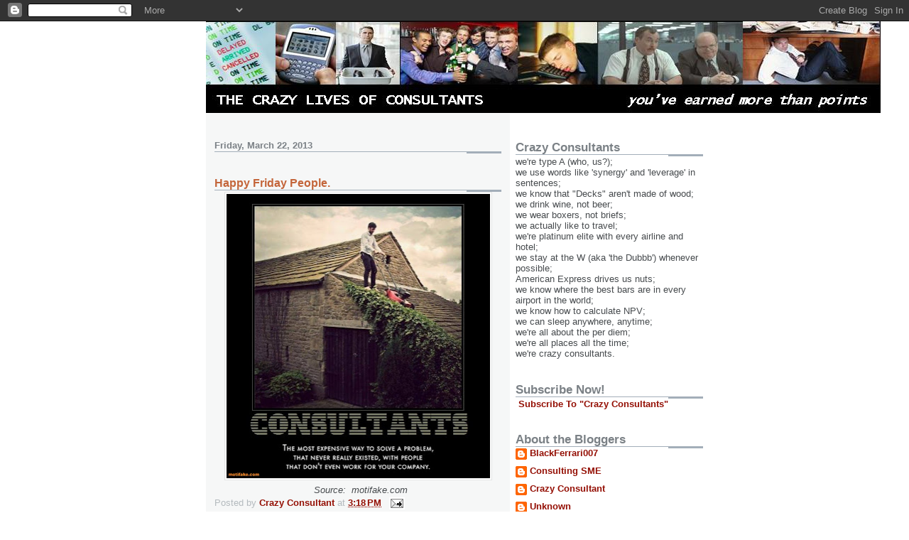

--- FILE ---
content_type: text/html; charset=UTF-8
request_url: http://crazyconsultant.blogspot.com/2013/03/happy-friday-people.html
body_size: 8560
content:
<!DOCTYPE html>
<html dir='ltr'>
<head>
<link href='https://www.blogger.com/static/v1/widgets/2944754296-widget_css_bundle.css' rel='stylesheet' type='text/css'/>
<meta content='text/html; charset=UTF-8' http-equiv='Content-Type'/>
<meta content='blogger' name='generator'/>
<link href='http://crazyconsultant.blogspot.com/favicon.ico' rel='icon' type='image/x-icon'/>
<link href='http://crazyconsultant.blogspot.com/2013/03/happy-friday-people.html' rel='canonical'/>
<link rel="alternate" type="application/atom+xml" title="The Crazy Lives of Consultants - Atom" href="http://crazyconsultant.blogspot.com/feeds/posts/default" />
<link rel="alternate" type="application/rss+xml" title="The Crazy Lives of Consultants - RSS" href="http://crazyconsultant.blogspot.com/feeds/posts/default?alt=rss" />
<link rel="service.post" type="application/atom+xml" title="The Crazy Lives of Consultants - Atom" href="https://www.blogger.com/feeds/3385972101388091270/posts/default" />

<link rel="alternate" type="application/atom+xml" title="The Crazy Lives of Consultants - Atom" href="http://crazyconsultant.blogspot.com/feeds/4321675154802815266/comments/default" />
<!--Can't find substitution for tag [blog.ieCssRetrofitLinks]-->
<link href='https://blogger.googleusercontent.com/img/b/R29vZ2xl/AVvXsEg4XxFjnCCEyqMRD0xMwBwFDezlCCl0wfbHKov2B_tVPEyP1Vey0Xy4uKIbcW8QN-eyrHY58Zh0_AynKS2901nLbnKdPeCa1eGCR3H6Iad5rUc6FimvWZTllpvhr6-62bpqjZ-eEMIP3Ic/s400/consultant-calendar-i-don-t-work-here-demotivational-posters-1313900014.jpg' rel='image_src'/>
<meta content='http://crazyconsultant.blogspot.com/2013/03/happy-friday-people.html' property='og:url'/>
<meta content='Happy Friday People.' property='og:title'/>
<meta content='     Source:  motifake.com  ' property='og:description'/>
<meta content='https://blogger.googleusercontent.com/img/b/R29vZ2xl/AVvXsEg4XxFjnCCEyqMRD0xMwBwFDezlCCl0wfbHKov2B_tVPEyP1Vey0Xy4uKIbcW8QN-eyrHY58Zh0_AynKS2901nLbnKdPeCa1eGCR3H6Iad5rUc6FimvWZTllpvhr6-62bpqjZ-eEMIP3Ic/w1200-h630-p-k-no-nu/consultant-calendar-i-don-t-work-here-demotivational-posters-1313900014.jpg' property='og:image'/>
<title>The Crazy Lives of Consultants: Happy Friday People.</title>
<style id='page-skin-1' type='text/css'><!--
/*
* -----------------------------------------------------
* Blogger Template Style
* Name:     Snapshot: Madder
* Date:     27 Feb 2004
* Updated by: Blogger Team
* ------------------------------------------------------ */
/* -- basic html elements -- */
body {
padding: 0;
margin: 0;
font-size: small;
color: #474B4E;
background: #fff;
text-align: center;
}
a {
color: #940f04;
font-weight: bold;
text-decoration: none;
}
a:visited {
color: #660000;
}
a:hover {
text-decoration: underline;
color: #FD0570;
}
h1 {
margin: 0;
color: #7B8186;
font-size: 1.5em;
text-transform: lowercase;
}
h1 a, h1 a:link, h1 a:visited {
color: #7B8186;
}
h2, #comments h4 {
font-size: 1em;
margin-top: 2em;
margin-right: 0;
margin-bottom: 0;
margin-left: 0;
color: #7B8186;
background: transparent url(https://resources.blogblog.com/blogblog/data/snapshot/bg-header1_left.gif) bottom right no-repeat;
padding-bottom: 2px;
}
h3 {
font-size: 1em;
margin-top: 2em;
margin-right: 0;
margin-bottom: 0;
margin-left: 0;
background: transparent url(https://resources.blogblog.com/blogblog/data/snapshot/bg-header1_left.gif) bottom right no-repeat;
padding-bottom: 2px;
}
h4, h5 {
font-size: 0.9em;
text-transform: lowercase;
letter-spacing: 2px;
}
h5 {
color: #7B8186;
}
h6 {
font-size: 0.8em;
text-transform: uppercase;
letter-spacing: 2px;
}
p {
margin-top: 0;
margin-right: 0;
margin-bottom: 1em;
margin-left: 0;
}
img, form {
border: 0; margin: 0;
}
/* -- layout -- */
#outer-wrapper {
width: 700px;
margin: 0 auto;
text-align: left;
font: normal normal 100% Helvetica, Arial, sans-serif;
background: #fff url(https://resources.blogblog.com/blogblog/data/snapshot/bg-body_left.gif) left top repeat-y;
}
#header-wrapper {
background: #D8DADC url(https://resources.blogblog.com/blogblog/data/snapshot/bg-headerdiv_left.gif) left top repeat-y;
position: relative;
_height: 0;
}
.descriptionwrapper {
background: #fff url(https://resources.blogblog.com/blogblog/data/snapshot/bg-sidebar.gif) 1px 0 no-repeat;
width: 264px;
padding-top: 0;
padding-right: 0;
padding-bottom: 0;
padding-left: 8px;
margin-top: 1px;
margin-right: 0;
margin-bottom: 2px;
margin-left: 0;
position: absolute;
bottom: 0px;
right: 0px;
}
.description {
border: 1px solid #F3B89D;
background: #FFD1BC url(https://resources.blogblog.com/blogblog/data/snapshot/bg-profile.gif);
padding-top: 10px;
padding-right: 0;
padding-bottom: 10px;
padding-left: 7px;
margin-top: 4px;
margin-right: 0;
margin-bottom: 0;
margin-left: -6px;
color: #C4663B;
font-weight: bold;
}
#header-inner {
background: transparent url(https://resources.blogblog.com/blogblog/data/snapshot/header-01_left.gif) bottom left no-repeat;
_height: 0;
}
#main-wrapper {
line-height: 1.4;
float: left;
padding: 10px 12px;
border-top: solid 1px #fff;
width: 428px;
word-wrap: break-word; /* fix for long text breaking sidebar float in IE */
overflow: hidden;     /* fix for long non-text content breaking IE sidebar float */
/* Tantek hack - http://www.tantek.com/CSS/Examples/boxmodelhack.html */
voice-family: "\"}\"";
voice-family: inherit;
width: 404px;
}
/* IE5 hack */
#main {}
#sidebar {
float:right;
border-top: solid 1px #fff;
padding-top: 4px;
padding-right: 0;
padding-bottom: 0;
padding-left: 7px;
background: #fff;
width: 264px;
word-wrap: break-word; /* fix for long text breaking sidebar float in IE */
overflow: hidden;     /* fix for long non-text content breaking IE sidebar float */
}
#footer {
clear: both;
background: #E9EAEB url(https://resources.blogblog.com/blogblog/data/snapshot/bg-footer_left.gif) bottom left no-repeat;
border-top: solid 1px #fff;
min-height: 15px;
}
/* -- header style -- */
#header h1 {
padding-top: 12px;
padding-right: 0;
padding-bottom: 92px;
padding-left: 4px;
width: 557px;
line-height: normal;
}
/* -- content area style -- */
#main {
line-height: 1.4;
}
.post h3 {
font-size: 1.2em;
margin-bottom: 0;
color: #C4663B;
}
.post h3 a,
.post h3 a:visited {
color: #C4663B;
}
.post {
clear: both;
margin-bottom: 4em;
}
.post-footer .post-author,
.post-footer .post-timestamp {
color: #B4BABE;
}
.uncustomized-post-template .post-author,
.uncustomized-post-template .post-timestamp {
float: left;
margin-right: 4px;
}
.uncustomized-post-template .post-footer .comment-link {
float: right;
margin-left: 4px;
}
.post img, table.tr-caption-container {
border: 1px solid #E3E4E4;
padding: 2px;
background: #fff;
}
.tr-caption-container img {
border: none;
padding: 0;
}
.deleted-comment {
font-style:italic;
color:gray;
}
.feed-links {
clear: both;
line-height: 2.5em;
}
#blog-pager-newer-link {
float: left;
}
#blog-pager-older-link {
float: right;
}
#blog-pager {
text-align: center;
}
.comment-footer {
margin-bottom: 10px;
}
/* -- sidebar style -- */
.sidebar .widget {
margin-top: 1.3em;
margin-right: 0;
margin-bottom: 0.5em;
margin-left: 0;
}
.sidebar h2 {
font-size: 1.3em;
}
.sidebar dl {
margin-top: 0;
margin-right: 0;
margin-bottom: 10px;
margin-left: 0;
}
.sidebar ul {
list-style: none;
margin: 0;
padding: 0;
}
.sidebar li {
padding-bottom: 5px;
line-height: 1
}
.main .widget .clear {
clear: both;
}
/* -- sidebar style -- */
#footer p {
margin: 0;
padding: 12px 8px;
font-size: 0.9em;
}
.profile-textblock {
margin-left: 0;
clear: both;
}
.profile-img {
float: left;
margin-top: 0;
margin-right: 10px;
margin-bottom: 5px;
margin-left: 0;
border: 1px solid #7C78B5;
padding: 4px;
}
/** Page structure tweaks for layout editor wireframe */
body#layout #header-wrapper {
margin-top: 0;
}
body#layout #main-wrapper {
padding:0;
}

--></style>
<link href='https://www.blogger.com/dyn-css/authorization.css?targetBlogID=3385972101388091270&amp;zx=9aedfdfd-849e-4320-a2a3-ccc3cb885507' media='none' onload='if(media!=&#39;all&#39;)media=&#39;all&#39;' rel='stylesheet'/><noscript><link href='https://www.blogger.com/dyn-css/authorization.css?targetBlogID=3385972101388091270&amp;zx=9aedfdfd-849e-4320-a2a3-ccc3cb885507' rel='stylesheet'/></noscript>
<meta name='google-adsense-platform-account' content='ca-host-pub-1556223355139109'/>
<meta name='google-adsense-platform-domain' content='blogspot.com'/>

<!-- data-ad-client=ca-pub-5483863061689461 -->

</head>
<body>
<div class='navbar section' id='navbar'><div class='widget Navbar' data-version='1' id='Navbar1'><script type="text/javascript">
    function setAttributeOnload(object, attribute, val) {
      if(window.addEventListener) {
        window.addEventListener('load',
          function(){ object[attribute] = val; }, false);
      } else {
        window.attachEvent('onload', function(){ object[attribute] = val; });
      }
    }
  </script>
<div id="navbar-iframe-container"></div>
<script type="text/javascript" src="https://apis.google.com/js/platform.js"></script>
<script type="text/javascript">
      gapi.load("gapi.iframes:gapi.iframes.style.bubble", function() {
        if (gapi.iframes && gapi.iframes.getContext) {
          gapi.iframes.getContext().openChild({
              url: 'https://www.blogger.com/navbar/3385972101388091270?po\x3d4321675154802815266\x26origin\x3dhttp://crazyconsultant.blogspot.com',
              where: document.getElementById("navbar-iframe-container"),
              id: "navbar-iframe"
          });
        }
      });
    </script><script type="text/javascript">
(function() {
var script = document.createElement('script');
script.type = 'text/javascript';
script.src = '//pagead2.googlesyndication.com/pagead/js/google_top_exp.js';
var head = document.getElementsByTagName('head')[0];
if (head) {
head.appendChild(script);
}})();
</script>
</div></div>
<div id='outer-wrapper'><div id='wrap2'>
<!-- skip links for text browsers -->
<span id='skiplinks' style='display:none;'>
<a href='#main'>skip to main </a> |
      <a href='#sidebar'>skip to sidebar</a>
</span>
<div id='header-wrapper'>
<div class='header section' id='header'><div class='widget Header' data-version='1' id='Header1'>
<div id='header-inner'>
<a href='http://crazyconsultant.blogspot.com/' style='display: block'>
<img alt='The Crazy Lives of Consultants' height='129px; ' id='Header1_headerimg' src='https://blogger.googleusercontent.com/img/b/R29vZ2xl/AVvXsEimvlR9o6pxQgw1Yc-NV4Z4wXtt6kH5hCXTmiZFAZmbPownw6MNwc9rs1S4-B_926jl639G_FnExRlGg2kcMDe7WgdcVMjoSnW0irgHiizgyH-UTo3iF5sL8c4OeyAjOmQfRxn_JSO-Z9s/s1600/Picture5.jpg' style='display: block' width='950px; '/>
</a>
</div>
</div></div>
</div>
<div id='content-wrapper'>
<div id='crosscol-wrapper' style='text-align:center'>
<div class='crosscol no-items section' id='crosscol'></div>
</div>
<div id='main-wrapper'>
<div class='main section' id='main'><div class='widget Blog' data-version='1' id='Blog1'>
<div class='blog-posts hfeed'>

          <div class="date-outer">
        
<h2 class='date-header'><span>Friday, March 22, 2013</span></h2>

          <div class="date-posts">
        
<div class='post-outer'>
<div class='post hentry uncustomized-post-template' itemprop='blogPost' itemscope='itemscope' itemtype='http://schema.org/BlogPosting'>
<meta content='https://blogger.googleusercontent.com/img/b/R29vZ2xl/AVvXsEg4XxFjnCCEyqMRD0xMwBwFDezlCCl0wfbHKov2B_tVPEyP1Vey0Xy4uKIbcW8QN-eyrHY58Zh0_AynKS2901nLbnKdPeCa1eGCR3H6Iad5rUc6FimvWZTllpvhr6-62bpqjZ-eEMIP3Ic/s400/consultant-calendar-i-don-t-work-here-demotivational-posters-1313900014.jpg' itemprop='image_url'/>
<meta content='3385972101388091270' itemprop='blogId'/>
<meta content='4321675154802815266' itemprop='postId'/>
<a name='4321675154802815266'></a>
<h3 class='post-title entry-title' itemprop='name'>
Happy Friday People.
</h3>
<div class='post-header'>
<div class='post-header-line-1'></div>
</div>
<div class='post-body entry-content' id='post-body-4321675154802815266' itemprop='description articleBody'>
<div class="separator" style="clear: both; text-align: center;">
<a href="https://blogger.googleusercontent.com/img/b/R29vZ2xl/AVvXsEg4XxFjnCCEyqMRD0xMwBwFDezlCCl0wfbHKov2B_tVPEyP1Vey0Xy4uKIbcW8QN-eyrHY58Zh0_AynKS2901nLbnKdPeCa1eGCR3H6Iad5rUc6FimvWZTllpvhr6-62bpqjZ-eEMIP3Ic/s1600/consultant-calendar-i-don-t-work-here-demotivational-posters-1313900014.jpg" imageanchor="1" style="margin-left: 1em; margin-right: 1em;"><img border="0" height="400" src="https://blogger.googleusercontent.com/img/b/R29vZ2xl/AVvXsEg4XxFjnCCEyqMRD0xMwBwFDezlCCl0wfbHKov2B_tVPEyP1Vey0Xy4uKIbcW8QN-eyrHY58Zh0_AynKS2901nLbnKdPeCa1eGCR3H6Iad5rUc6FimvWZTllpvhr6-62bpqjZ-eEMIP3Ic/s400/consultant-calendar-i-don-t-work-here-demotivational-posters-1313900014.jpg" width="371" /></a></div>
<div style="text-align: center;">
<i>&nbsp; Source:&nbsp; motifake.com</i></div>
<div style='clear: both;'></div>
</div>
<div class='post-footer'>
<div class='post-footer-line post-footer-line-1'>
<span class='post-author vcard'>
Posted by
<span class='fn' itemprop='author' itemscope='itemscope' itemtype='http://schema.org/Person'>
<meta content='https://www.blogger.com/profile/18270603333519271840' itemprop='url'/>
<a class='g-profile' href='https://www.blogger.com/profile/18270603333519271840' rel='author' title='author profile'>
<span itemprop='name'>Crazy Consultant</span>
</a>
</span>
</span>
<span class='post-timestamp'>
at
<meta content='http://crazyconsultant.blogspot.com/2013/03/happy-friday-people.html' itemprop='url'/>
<a class='timestamp-link' href='http://crazyconsultant.blogspot.com/2013/03/happy-friday-people.html' rel='bookmark' title='permanent link'><abbr class='published' itemprop='datePublished' title='2013-03-22T15:18:00-04:00'>3:18&#8239;PM</abbr></a>
</span>
<span class='post-comment-link'>
</span>
<span class='post-icons'>
<span class='item-action'>
<a href='https://www.blogger.com/email-post/3385972101388091270/4321675154802815266' title='Email Post'>
<img alt='' class='icon-action' height='13' src='https://resources.blogblog.com/img/icon18_email.gif' width='18'/>
</a>
</span>
<span class='item-control blog-admin pid-145896116'>
<a href='https://www.blogger.com/post-edit.g?blogID=3385972101388091270&postID=4321675154802815266&from=pencil' title='Edit Post'>
<img alt='' class='icon-action' height='18' src='https://resources.blogblog.com/img/icon18_edit_allbkg.gif' width='18'/>
</a>
</span>
</span>
<div class='post-share-buttons goog-inline-block'>
</div>
</div>
<div class='post-footer-line post-footer-line-2'>
<span class='post-labels'>
Labels:
<a href='http://crazyconsultant.blogspot.com/search/label/Consultants%20who%20are%20easily%20offended...' rel='tag'>Consultants who are easily offended...</a>
</span>
</div>
<div class='post-footer-line post-footer-line-3'>
<span class='post-location'>
</span>
</div>
</div>
</div>
<div class='comments' id='comments'>
<a name='comments'></a>
<h4>No comments:</h4>
<div id='Blog1_comments-block-wrapper'>
<dl class='avatar-comment-indent' id='comments-block'>
</dl>
</div>
<p class='comment-footer'>
<a href='https://www.blogger.com/comment/fullpage/post/3385972101388091270/4321675154802815266' onclick='javascript:window.open(this.href, "bloggerPopup", "toolbar=0,location=0,statusbar=1,menubar=0,scrollbars=yes,width=640,height=500"); return false;'>Post a Comment</a>
</p>
</div>
</div>

        </div></div>
      
</div>
<div class='blog-pager' id='blog-pager'>
<span id='blog-pager-newer-link'>
<a class='blog-pager-newer-link' href='http://crazyconsultant.blogspot.com/2013/03/who-gets-shaft-when-slick-dick-comes-to.html' id='Blog1_blog-pager-newer-link' title='Newer Post'>Newer Post</a>
</span>
<span id='blog-pager-older-link'>
<a class='blog-pager-older-link' href='http://crazyconsultant.blogspot.com/2013/03/quick-they-have-money-propose-something.html' id='Blog1_blog-pager-older-link' title='Older Post'>Older Post</a>
</span>
<a class='home-link' href='http://crazyconsultant.blogspot.com/'>Home</a>
</div>
<div class='clear'></div>
<div class='post-feeds'>
<div class='feed-links'>
Subscribe to:
<a class='feed-link' href='http://crazyconsultant.blogspot.com/feeds/4321675154802815266/comments/default' target='_blank' type='application/atom+xml'>Post Comments (Atom)</a>
</div>
</div>
</div></div>
</div>
<div id='sidebar-wrapper'>
<div class='sidebar section' id='sidebar'><div class='widget Text' data-version='1' id='Text1'>
<h2 class='title'>Crazy Consultants</h2>
<div class='widget-content'>
we're type A (who, us?);<br/>we use words like 'synergy' and 'leverage' in sentences;<br/>we know that "Decks" aren't made of wood;<br/>we drink wine, not beer;<br/>we wear boxers, not briefs;<br/>we actually like to travel;<br/>we're platinum elite with every airline and hotel;<br/>we stay at the W (aka 'the Dubbb') whenever possible;<br/>American Express drives us nuts;<br/>we know where the best bars are in every airport in the world;<br/>we know how to calculate NPV;<br/>we can sleep anywhere, anytime;<br/>we're all about the per diem;<br/>we're all places all the time;<br/>we're crazy consultants.<br/>
</div>
<div class='clear'></div>
</div><div class='widget HTML' data-version='1' id='HTML2'>
<h2 class='title'>Subscribe Now!</h2>
<div class='widget-content'>
<p><a href="http://feeds.feedburner.com/TheCrazyLivesOfConsultants" rel="alternate" type="application/rss+xml"><img alt="" style="vertical-align:middle;border:0" src="http://www.feedburner.com/fb/images/pub/feed-icon16x16.png"/></a>&nbsp;<a href="http://feeds.feedburner.com/TheCrazyLivesOfConsultants" rel="alternate" type="application/rss+xml">Subscribe To "Crazy Consultants"</a></p>
</div>
<div class='clear'></div>
</div><div class='widget Profile' data-version='1' id='Profile1'>
<h2>About the Bloggers</h2>
<div class='widget-content'>
<ul>
<li><a class='profile-name-link g-profile' href='https://www.blogger.com/profile/08591484836925528140' style='background-image: url(//www.blogger.com/img/logo-16.png);'>BlackFerrari007</a></li>
<li><a class='profile-name-link g-profile' href='https://www.blogger.com/profile/15244207069337366999' style='background-image: url(//www.blogger.com/img/logo-16.png);'>Consulting SME</a></li>
<li><a class='profile-name-link g-profile' href='https://www.blogger.com/profile/18270603333519271840' style='background-image: url(//www.blogger.com/img/logo-16.png);'>Crazy Consultant</a></li>
<li><a class='profile-name-link g-profile' href='https://www.blogger.com/profile/08951865526670279456' style='background-image: url(//www.blogger.com/img/logo-16.png);'>Unknown</a></li>
<li><a class='profile-name-link g-profile' href='https://www.blogger.com/profile/04364345237153266281' style='background-image: url(//www.blogger.com/img/logo-16.png);'>Unknown</a></li>
<li><a class='profile-name-link g-profile' href='https://www.blogger.com/profile/11727296954728506073' style='background-image: url(//www.blogger.com/img/logo-16.png);'>chicacherrycola</a></li>
</ul>
<div class='clear'></div>
</div>
</div><div class='widget Text' data-version='1' id='Text2'>
<h2 class='title'>Do YOU have a Crazy Consulting Story to Share?</h2>
<div class='widget-content'>
Send it to us! Email us at <u><span style="color:#0000ff;"><a href="mailto:crazyconsultant@gmail.com">crazyconsultant@gmail.com</a></span></u><br/>
</div>
<div class='clear'></div>
</div><div class='widget Label' data-version='1' id='Label1'>
<h2>Crazy Blog Post Categories</h2>
<div class='widget-content list-label-widget-content'>
<ul>
<li>
<a dir='ltr' href='http://crazyconsultant.blogspot.com/search/label/bathroom'>bathroom</a>
<span dir='ltr'>(5)</span>
</li>
<li>
<a dir='ltr' href='http://crazyconsultant.blogspot.com/search/label/Business%20School'>Business School</a>
<span dir='ltr'>(2)</span>
</li>
<li>
<a dir='ltr' href='http://crazyconsultant.blogspot.com/search/label/Client%20Weirdness'>Client Weirdness</a>
<span dir='ltr'>(20)</span>
</li>
<li>
<a dir='ltr' href='http://crazyconsultant.blogspot.com/search/label/Consultantese'>Consultantese</a>
<span dir='ltr'>(9)</span>
</li>
<li>
<a dir='ltr' href='http://crazyconsultant.blogspot.com/search/label/Consultants%20who%20are%20easily%20offended...'>Consultants who are easily offended...</a>
<span dir='ltr'>(12)</span>
</li>
<li>
<a dir='ltr' href='http://crazyconsultant.blogspot.com/search/label/consulting'>consulting</a>
<span dir='ltr'>(11)</span>
</li>
<li>
<a dir='ltr' href='http://crazyconsultant.blogspot.com/search/label/Demotivation'>Demotivation</a>
<span dir='ltr'>(7)</span>
</li>
<li>
<a dir='ltr' href='http://crazyconsultant.blogspot.com/search/label/Firm%20Craziness'>Firm Craziness</a>
<span dir='ltr'>(15)</span>
</li>
<li>
<a dir='ltr' href='http://crazyconsultant.blogspot.com/search/label/Good%20Times%20on%20the%20Plane'>Good Times on the Plane</a>
<span dir='ltr'>(17)</span>
</li>
<li>
<a dir='ltr' href='http://crazyconsultant.blogspot.com/search/label/Gotta%20Love%20the%20Client%20Site'>Gotta Love the Client Site</a>
<span dir='ltr'>(11)</span>
</li>
<li>
<a dir='ltr' href='http://crazyconsultant.blogspot.com/search/label/Hotels'>Hotels</a>
<span dir='ltr'>(11)</span>
</li>
<li>
<a dir='ltr' href='http://crazyconsultant.blogspot.com/search/label/In%20the%20News'>In the News</a>
<span dir='ltr'>(6)</span>
</li>
<li>
<a dir='ltr' href='http://crazyconsultant.blogspot.com/search/label/insanity'>insanity</a>
<span dir='ltr'>(5)</span>
</li>
<li>
<a dir='ltr' href='http://crazyconsultant.blogspot.com/search/label/Listserves%20and%20You'>Listserves and You</a>
<span dir='ltr'>(8)</span>
</li>
<li>
<a dir='ltr' href='http://crazyconsultant.blogspot.com/search/label/People%20Who%20Could%20Really%20Use%20A%20Consultant'>People Who Could Really Use A Consultant</a>
<span dir='ltr'>(10)</span>
</li>
<li>
<a dir='ltr' href='http://crazyconsultant.blogspot.com/search/label/Randomness'>Randomness</a>
<span dir='ltr'>(36)</span>
</li>
<li>
<a dir='ltr' href='http://crazyconsultant.blogspot.com/search/label/Rules'>Rules</a>
<span dir='ltr'>(3)</span>
</li>
<li>
<a dir='ltr' href='http://crazyconsultant.blogspot.com/search/label/Sex'>Sex</a>
<span dir='ltr'>(4)</span>
</li>
<li>
<a dir='ltr' href='http://crazyconsultant.blogspot.com/search/label/Technology'>Technology</a>
<span dir='ltr'>(3)</span>
</li>
<li>
<a dir='ltr' href='http://crazyconsultant.blogspot.com/search/label/The%20joys%20of%20being%20a%20new%20consultant'>The joys of being a new consultant</a>
<span dir='ltr'>(11)</span>
</li>
</ul>
<div class='clear'></div>
</div>
</div><div class='widget BlogArchive' data-version='1' id='BlogArchive1'>
<h2>Blog Archive</h2>
<div class='widget-content'>
<div id='ArchiveList'>
<div id='BlogArchive1_ArchiveList'>
<select id='BlogArchive1_ArchiveMenu'>
<option value=''>Blog Archive</option>
<option value='http://crazyconsultant.blogspot.com/2019/01/'>January (1)</option>
<option value='http://crazyconsultant.blogspot.com/2018/11/'>November (4)</option>
<option value='http://crazyconsultant.blogspot.com/2017/04/'>April (1)</option>
<option value='http://crazyconsultant.blogspot.com/2016/01/'>January (1)</option>
<option value='http://crazyconsultant.blogspot.com/2014/10/'>October (1)</option>
<option value='http://crazyconsultant.blogspot.com/2014/05/'>May (2)</option>
<option value='http://crazyconsultant.blogspot.com/2014/03/'>March (3)</option>
<option value='http://crazyconsultant.blogspot.com/2013/10/'>October (2)</option>
<option value='http://crazyconsultant.blogspot.com/2013/07/'>July (4)</option>
<option value='http://crazyconsultant.blogspot.com/2013/06/'>June (2)</option>
<option value='http://crazyconsultant.blogspot.com/2013/05/'>May (4)</option>
<option value='http://crazyconsultant.blogspot.com/2013/04/'>April (10)</option>
<option value='http://crazyconsultant.blogspot.com/2013/03/'>March (7)</option>
<option value='http://crazyconsultant.blogspot.com/2013/02/'>February (3)</option>
<option value='http://crazyconsultant.blogspot.com/2013/01/'>January (2)</option>
<option value='http://crazyconsultant.blogspot.com/2012/12/'>December (3)</option>
<option value='http://crazyconsultant.blogspot.com/2011/06/'>June (1)</option>
<option value='http://crazyconsultant.blogspot.com/2010/02/'>February (1)</option>
<option value='http://crazyconsultant.blogspot.com/2010/01/'>January (1)</option>
<option value='http://crazyconsultant.blogspot.com/2009/10/'>October (2)</option>
<option value='http://crazyconsultant.blogspot.com/2009/08/'>August (1)</option>
<option value='http://crazyconsultant.blogspot.com/2009/05/'>May (2)</option>
<option value='http://crazyconsultant.blogspot.com/2009/04/'>April (2)</option>
<option value='http://crazyconsultant.blogspot.com/2009/03/'>March (2)</option>
<option value='http://crazyconsultant.blogspot.com/2009/02/'>February (13)</option>
<option value='http://crazyconsultant.blogspot.com/2009/01/'>January (1)</option>
<option value='http://crazyconsultant.blogspot.com/2008/12/'>December (4)</option>
<option value='http://crazyconsultant.blogspot.com/2008/11/'>November (6)</option>
<option value='http://crazyconsultant.blogspot.com/2008/10/'>October (3)</option>
<option value='http://crazyconsultant.blogspot.com/2008/09/'>September (2)</option>
<option value='http://crazyconsultant.blogspot.com/2008/08/'>August (2)</option>
<option value='http://crazyconsultant.blogspot.com/2008/06/'>June (1)</option>
<option value='http://crazyconsultant.blogspot.com/2008/05/'>May (3)</option>
<option value='http://crazyconsultant.blogspot.com/2008/04/'>April (1)</option>
<option value='http://crazyconsultant.blogspot.com/2008/03/'>March (3)</option>
<option value='http://crazyconsultant.blogspot.com/2008/02/'>February (8)</option>
<option value='http://crazyconsultant.blogspot.com/2008/01/'>January (6)</option>
<option value='http://crazyconsultant.blogspot.com/2007/12/'>December (9)</option>
<option value='http://crazyconsultant.blogspot.com/2007/11/'>November (25)</option>
<option value='http://crazyconsultant.blogspot.com/2007/10/'>October (35)</option>
<option value='http://crazyconsultant.blogspot.com/2007/09/'>September (12)</option>
</select>
</div>
</div>
<div class='clear'></div>
</div>
</div><div class='widget AdSense' data-version='1' id='AdSense1'>
<div class='widget-content'>
<script type="text/javascript"><!--
google_ad_client="pub-5483863061689461";
google_ad_host="pub-1556223355139109";
google_ad_host_channel="00000+00035+00067+01131";
google_ad_width=180;
google_ad_height=150;
google_ad_format="180x150_as";
google_ad_type="text_image";
google_color_border="FFFFFF";
google_color_bg="FFFFFF";
google_color_link="474B4E";
google_color_url="C4663B";
google_color_text="7B8186";
//--></script>
<script type="text/javascript"
  src="http://pagead2.googlesyndication.com/pagead/show_ads.js">
</script>
<div class='clear'></div>
</div>
</div></div>
</div>
<!-- spacer for skins that want sidebar and main to be the same height-->
<div class='clear'>&#160;</div>
</div>
<!-- end content-wrapper -->
<div id='footer-wrapper'>
<div class='footer section' id='footer'><div class='widget Label' data-version='1' id='Label2'>
<h2>Labels</h2>
<div class='widget-content list-label-widget-content'>
<ul>
<li>
<a dir='ltr' href='http://crazyconsultant.blogspot.com/search/label/bathroom'>bathroom</a>
<span dir='ltr'>(5)</span>
</li>
<li>
<a dir='ltr' href='http://crazyconsultant.blogspot.com/search/label/Business%20School'>Business School</a>
<span dir='ltr'>(2)</span>
</li>
<li>
<a dir='ltr' href='http://crazyconsultant.blogspot.com/search/label/Client%20Weirdness'>Client Weirdness</a>
<span dir='ltr'>(20)</span>
</li>
<li>
<a dir='ltr' href='http://crazyconsultant.blogspot.com/search/label/Consultantese'>Consultantese</a>
<span dir='ltr'>(9)</span>
</li>
<li>
<a dir='ltr' href='http://crazyconsultant.blogspot.com/search/label/Consultants%20who%20are%20easily%20offended...'>Consultants who are easily offended...</a>
<span dir='ltr'>(12)</span>
</li>
<li>
<a dir='ltr' href='http://crazyconsultant.blogspot.com/search/label/consulting'>consulting</a>
<span dir='ltr'>(11)</span>
</li>
<li>
<a dir='ltr' href='http://crazyconsultant.blogspot.com/search/label/Demotivation'>Demotivation</a>
<span dir='ltr'>(7)</span>
</li>
<li>
<a dir='ltr' href='http://crazyconsultant.blogspot.com/search/label/Firm%20Craziness'>Firm Craziness</a>
<span dir='ltr'>(15)</span>
</li>
<li>
<a dir='ltr' href='http://crazyconsultant.blogspot.com/search/label/Good%20Times%20on%20the%20Plane'>Good Times on the Plane</a>
<span dir='ltr'>(17)</span>
</li>
<li>
<a dir='ltr' href='http://crazyconsultant.blogspot.com/search/label/Gotta%20Love%20the%20Client%20Site'>Gotta Love the Client Site</a>
<span dir='ltr'>(11)</span>
</li>
<li>
<a dir='ltr' href='http://crazyconsultant.blogspot.com/search/label/Hotels'>Hotels</a>
<span dir='ltr'>(11)</span>
</li>
<li>
<a dir='ltr' href='http://crazyconsultant.blogspot.com/search/label/In%20the%20News'>In the News</a>
<span dir='ltr'>(6)</span>
</li>
<li>
<a dir='ltr' href='http://crazyconsultant.blogspot.com/search/label/insanity'>insanity</a>
<span dir='ltr'>(5)</span>
</li>
<li>
<a dir='ltr' href='http://crazyconsultant.blogspot.com/search/label/Listserves%20and%20You'>Listserves and You</a>
<span dir='ltr'>(8)</span>
</li>
<li>
<a dir='ltr' href='http://crazyconsultant.blogspot.com/search/label/People%20Who%20Could%20Really%20Use%20A%20Consultant'>People Who Could Really Use A Consultant</a>
<span dir='ltr'>(10)</span>
</li>
<li>
<a dir='ltr' href='http://crazyconsultant.blogspot.com/search/label/Randomness'>Randomness</a>
<span dir='ltr'>(36)</span>
</li>
<li>
<a dir='ltr' href='http://crazyconsultant.blogspot.com/search/label/Rules'>Rules</a>
<span dir='ltr'>(3)</span>
</li>
<li>
<a dir='ltr' href='http://crazyconsultant.blogspot.com/search/label/Sex'>Sex</a>
<span dir='ltr'>(4)</span>
</li>
<li>
<a dir='ltr' href='http://crazyconsultant.blogspot.com/search/label/Technology'>Technology</a>
<span dir='ltr'>(3)</span>
</li>
<li>
<a dir='ltr' href='http://crazyconsultant.blogspot.com/search/label/The%20joys%20of%20being%20a%20new%20consultant'>The joys of being a new consultant</a>
<span dir='ltr'>(11)</span>
</li>
</ul>
<div class='clear'></div>
</div>
</div></div>
</div>
</div></div>
<!-- end outer-wrapper -->

<script type="text/javascript" src="https://www.blogger.com/static/v1/widgets/2028843038-widgets.js"></script>
<script type='text/javascript'>
window['__wavt'] = 'AOuZoY4AwHl8qsMzuUl69SqkxrLRX1XRiw:1768963658559';_WidgetManager._Init('//www.blogger.com/rearrange?blogID\x3d3385972101388091270','//crazyconsultant.blogspot.com/2013/03/happy-friday-people.html','3385972101388091270');
_WidgetManager._SetDataContext([{'name': 'blog', 'data': {'blogId': '3385972101388091270', 'title': 'The Crazy Lives of Consultants', 'url': 'http://crazyconsultant.blogspot.com/2013/03/happy-friday-people.html', 'canonicalUrl': 'http://crazyconsultant.blogspot.com/2013/03/happy-friday-people.html', 'homepageUrl': 'http://crazyconsultant.blogspot.com/', 'searchUrl': 'http://crazyconsultant.blogspot.com/search', 'canonicalHomepageUrl': 'http://crazyconsultant.blogspot.com/', 'blogspotFaviconUrl': 'http://crazyconsultant.blogspot.com/favicon.ico', 'bloggerUrl': 'https://www.blogger.com', 'hasCustomDomain': false, 'httpsEnabled': true, 'enabledCommentProfileImages': true, 'gPlusViewType': 'FILTERED_POSTMOD', 'adultContent': false, 'analyticsAccountNumber': '', 'encoding': 'UTF-8', 'locale': 'en-US', 'localeUnderscoreDelimited': 'en', 'languageDirection': 'ltr', 'isPrivate': false, 'isMobile': false, 'isMobileRequest': false, 'mobileClass': '', 'isPrivateBlog': false, 'isDynamicViewsAvailable': true, 'feedLinks': '\x3clink rel\x3d\x22alternate\x22 type\x3d\x22application/atom+xml\x22 title\x3d\x22The Crazy Lives of Consultants - Atom\x22 href\x3d\x22http://crazyconsultant.blogspot.com/feeds/posts/default\x22 /\x3e\n\x3clink rel\x3d\x22alternate\x22 type\x3d\x22application/rss+xml\x22 title\x3d\x22The Crazy Lives of Consultants - RSS\x22 href\x3d\x22http://crazyconsultant.blogspot.com/feeds/posts/default?alt\x3drss\x22 /\x3e\n\x3clink rel\x3d\x22service.post\x22 type\x3d\x22application/atom+xml\x22 title\x3d\x22The Crazy Lives of Consultants - Atom\x22 href\x3d\x22https://www.blogger.com/feeds/3385972101388091270/posts/default\x22 /\x3e\n\n\x3clink rel\x3d\x22alternate\x22 type\x3d\x22application/atom+xml\x22 title\x3d\x22The Crazy Lives of Consultants - Atom\x22 href\x3d\x22http://crazyconsultant.blogspot.com/feeds/4321675154802815266/comments/default\x22 /\x3e\n', 'meTag': '', 'adsenseClientId': 'ca-pub-5483863061689461', 'adsenseHostId': 'ca-host-pub-1556223355139109', 'adsenseHasAds': true, 'adsenseAutoAds': false, 'boqCommentIframeForm': true, 'loginRedirectParam': '', 'view': '', 'dynamicViewsCommentsSrc': '//www.blogblog.com/dynamicviews/4224c15c4e7c9321/js/comments.js', 'dynamicViewsScriptSrc': '//www.blogblog.com/dynamicviews/6e0d22adcfa5abea', 'plusOneApiSrc': 'https://apis.google.com/js/platform.js', 'disableGComments': true, 'interstitialAccepted': false, 'sharing': {'platforms': [{'name': 'Get link', 'key': 'link', 'shareMessage': 'Get link', 'target': ''}, {'name': 'Facebook', 'key': 'facebook', 'shareMessage': 'Share to Facebook', 'target': 'facebook'}, {'name': 'BlogThis!', 'key': 'blogThis', 'shareMessage': 'BlogThis!', 'target': 'blog'}, {'name': 'X', 'key': 'twitter', 'shareMessage': 'Share to X', 'target': 'twitter'}, {'name': 'Pinterest', 'key': 'pinterest', 'shareMessage': 'Share to Pinterest', 'target': 'pinterest'}, {'name': 'Email', 'key': 'email', 'shareMessage': 'Email', 'target': 'email'}], 'disableGooglePlus': true, 'googlePlusShareButtonWidth': 0, 'googlePlusBootstrap': '\x3cscript type\x3d\x22text/javascript\x22\x3ewindow.___gcfg \x3d {\x27lang\x27: \x27en\x27};\x3c/script\x3e'}, 'hasCustomJumpLinkMessage': false, 'jumpLinkMessage': 'Read more', 'pageType': 'item', 'postId': '4321675154802815266', 'postImageThumbnailUrl': 'https://blogger.googleusercontent.com/img/b/R29vZ2xl/AVvXsEg4XxFjnCCEyqMRD0xMwBwFDezlCCl0wfbHKov2B_tVPEyP1Vey0Xy4uKIbcW8QN-eyrHY58Zh0_AynKS2901nLbnKdPeCa1eGCR3H6Iad5rUc6FimvWZTllpvhr6-62bpqjZ-eEMIP3Ic/s72-c/consultant-calendar-i-don-t-work-here-demotivational-posters-1313900014.jpg', 'postImageUrl': 'https://blogger.googleusercontent.com/img/b/R29vZ2xl/AVvXsEg4XxFjnCCEyqMRD0xMwBwFDezlCCl0wfbHKov2B_tVPEyP1Vey0Xy4uKIbcW8QN-eyrHY58Zh0_AynKS2901nLbnKdPeCa1eGCR3H6Iad5rUc6FimvWZTllpvhr6-62bpqjZ-eEMIP3Ic/s400/consultant-calendar-i-don-t-work-here-demotivational-posters-1313900014.jpg', 'pageName': 'Happy Friday People.', 'pageTitle': 'The Crazy Lives of Consultants: Happy Friday People.'}}, {'name': 'features', 'data': {}}, {'name': 'messages', 'data': {'edit': 'Edit', 'linkCopiedToClipboard': 'Link copied to clipboard!', 'ok': 'Ok', 'postLink': 'Post Link'}}, {'name': 'template', 'data': {'isResponsive': false, 'isAlternateRendering': false, 'isCustom': false}}, {'name': 'view', 'data': {'classic': {'name': 'classic', 'url': '?view\x3dclassic'}, 'flipcard': {'name': 'flipcard', 'url': '?view\x3dflipcard'}, 'magazine': {'name': 'magazine', 'url': '?view\x3dmagazine'}, 'mosaic': {'name': 'mosaic', 'url': '?view\x3dmosaic'}, 'sidebar': {'name': 'sidebar', 'url': '?view\x3dsidebar'}, 'snapshot': {'name': 'snapshot', 'url': '?view\x3dsnapshot'}, 'timeslide': {'name': 'timeslide', 'url': '?view\x3dtimeslide'}, 'isMobile': false, 'title': 'Happy Friday People.', 'description': '   \xa0 Source:\xa0 motifake.com  ', 'featuredImage': 'https://blogger.googleusercontent.com/img/b/R29vZ2xl/AVvXsEg4XxFjnCCEyqMRD0xMwBwFDezlCCl0wfbHKov2B_tVPEyP1Vey0Xy4uKIbcW8QN-eyrHY58Zh0_AynKS2901nLbnKdPeCa1eGCR3H6Iad5rUc6FimvWZTllpvhr6-62bpqjZ-eEMIP3Ic/s400/consultant-calendar-i-don-t-work-here-demotivational-posters-1313900014.jpg', 'url': 'http://crazyconsultant.blogspot.com/2013/03/happy-friday-people.html', 'type': 'item', 'isSingleItem': true, 'isMultipleItems': false, 'isError': false, 'isPage': false, 'isPost': true, 'isHomepage': false, 'isArchive': false, 'isLabelSearch': false, 'postId': 4321675154802815266}}]);
_WidgetManager._RegisterWidget('_NavbarView', new _WidgetInfo('Navbar1', 'navbar', document.getElementById('Navbar1'), {}, 'displayModeFull'));
_WidgetManager._RegisterWidget('_HeaderView', new _WidgetInfo('Header1', 'header', document.getElementById('Header1'), {}, 'displayModeFull'));
_WidgetManager._RegisterWidget('_BlogView', new _WidgetInfo('Blog1', 'main', document.getElementById('Blog1'), {'cmtInteractionsEnabled': false, 'lightboxEnabled': true, 'lightboxModuleUrl': 'https://www.blogger.com/static/v1/jsbin/4049919853-lbx.js', 'lightboxCssUrl': 'https://www.blogger.com/static/v1/v-css/828616780-lightbox_bundle.css'}, 'displayModeFull'));
_WidgetManager._RegisterWidget('_TextView', new _WidgetInfo('Text1', 'sidebar', document.getElementById('Text1'), {}, 'displayModeFull'));
_WidgetManager._RegisterWidget('_HTMLView', new _WidgetInfo('HTML2', 'sidebar', document.getElementById('HTML2'), {}, 'displayModeFull'));
_WidgetManager._RegisterWidget('_ProfileView', new _WidgetInfo('Profile1', 'sidebar', document.getElementById('Profile1'), {}, 'displayModeFull'));
_WidgetManager._RegisterWidget('_TextView', new _WidgetInfo('Text2', 'sidebar', document.getElementById('Text2'), {}, 'displayModeFull'));
_WidgetManager._RegisterWidget('_LabelView', new _WidgetInfo('Label1', 'sidebar', document.getElementById('Label1'), {}, 'displayModeFull'));
_WidgetManager._RegisterWidget('_BlogArchiveView', new _WidgetInfo('BlogArchive1', 'sidebar', document.getElementById('BlogArchive1'), {'languageDirection': 'ltr', 'loadingMessage': 'Loading\x26hellip;'}, 'displayModeFull'));
_WidgetManager._RegisterWidget('_AdSenseView', new _WidgetInfo('AdSense1', 'sidebar', document.getElementById('AdSense1'), {}, 'displayModeFull'));
_WidgetManager._RegisterWidget('_LabelView', new _WidgetInfo('Label2', 'footer', document.getElementById('Label2'), {}, 'displayModeFull'));
</script>
</body>
</html>

--- FILE ---
content_type: text/html; charset=utf-8
request_url: https://www.google.com/recaptcha/api2/aframe
body_size: 265
content:
<!DOCTYPE HTML><html><head><meta http-equiv="content-type" content="text/html; charset=UTF-8"></head><body><script nonce="0IcvPcb-uwEcjlguOfWoRQ">/** Anti-fraud and anti-abuse applications only. See google.com/recaptcha */ try{var clients={'sodar':'https://pagead2.googlesyndication.com/pagead/sodar?'};window.addEventListener("message",function(a){try{if(a.source===window.parent){var b=JSON.parse(a.data);var c=clients[b['id']];if(c){var d=document.createElement('img');d.src=c+b['params']+'&rc='+(localStorage.getItem("rc::a")?sessionStorage.getItem("rc::b"):"");window.document.body.appendChild(d);sessionStorage.setItem("rc::e",parseInt(sessionStorage.getItem("rc::e")||0)+1);localStorage.setItem("rc::h",'1768963661643');}}}catch(b){}});window.parent.postMessage("_grecaptcha_ready", "*");}catch(b){}</script></body></html>